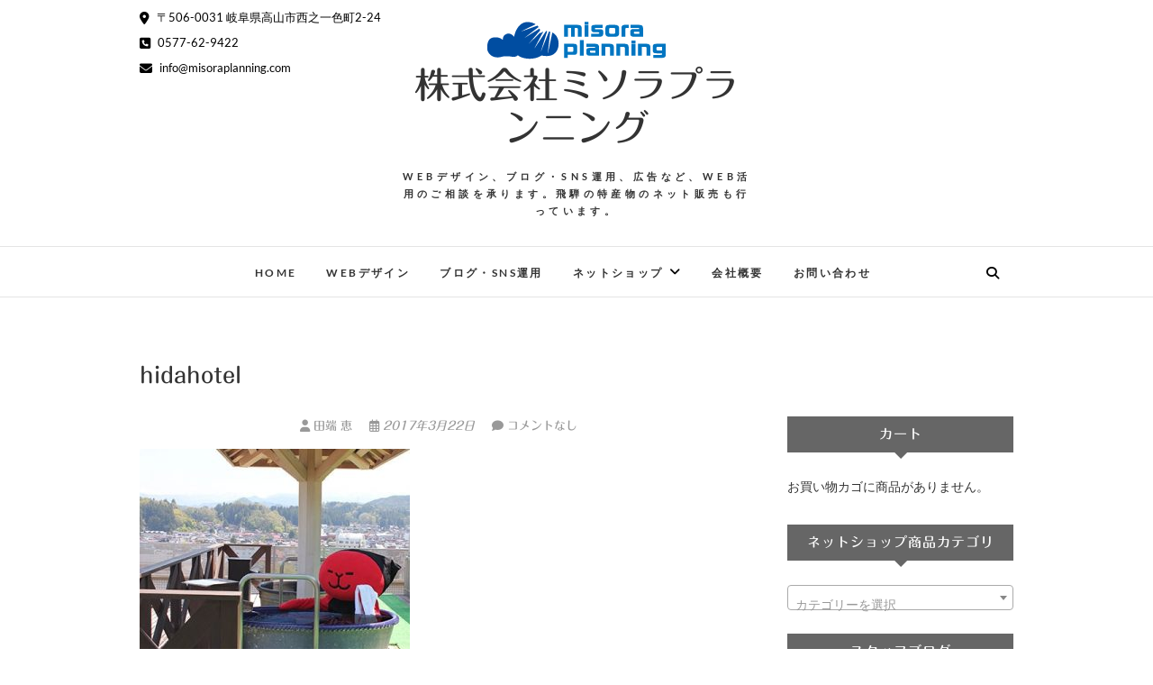

--- FILE ---
content_type: text/html; charset=UTF-8
request_url: https://misoraplanning.com/hidahotel/
body_size: 18058
content:
<!DOCTYPE html>
<html dir="ltr" lang="ja" prefix="og: https://ogp.me/ns#">
<head>
<meta charset="UTF-8" />
<link rel="profile" href="http://gmpg.org/xfn/11" />
<link rel="pingback" href="https://misoraplanning.com/wp/xmlrpc.php" />
<title>hidahotel | 株式会社ミソラプランニング</title>
	<style>img:is([sizes="auto" i], [sizes^="auto," i]) { contain-intrinsic-size: 3000px 1500px }</style>
	
		<!-- All in One SEO 4.9.1.1 - aioseo.com -->
	<meta name="robots" content="max-snippet:-1, max-image-preview:large, max-video-preview:-1" />
	<meta name="author" content="田端 恵"/>
	<link rel="canonical" href="https://misoraplanning.com/hidahotel/" />
	<meta name="generator" content="All in One SEO (AIOSEO) 4.9.1.1" />
		<meta property="og:locale" content="ja_JP" />
		<meta property="og:site_name" content="株式会社ミソラプランニング" />
		<meta property="og:type" content="article" />
		<meta property="og:title" content="hidahotel | 株式会社ミソラプランニング" />
		<meta property="og:url" content="https://misoraplanning.com/hidahotel/" />
		<meta property="og:image" content="https://misoraplanning.com/wp/wp-content/uploads/2018/05/prof_google.jpg" />
		<meta property="og:image:secure_url" content="https://misoraplanning.com/wp/wp-content/uploads/2018/05/prof_google.jpg" />
		<meta property="og:image:width" content="300" />
		<meta property="og:image:height" content="300" />
		<meta property="article:published_time" content="2017-03-22T09:00:27+00:00" />
		<meta property="article:modified_time" content="2017-03-22T09:00:27+00:00" />
		<meta name="twitter:card" content="summary" />
		<meta name="twitter:title" content="hidahotel | 株式会社ミソラプランニング" />
		<meta name="twitter:image" content="https://misoraplanning.com/wp/wp-content/uploads/2018/05/prof_google.jpg" />
		<script type="application/ld+json" class="aioseo-schema">
			{"@context":"https:\/\/schema.org","@graph":[{"@type":"BreadcrumbList","@id":"https:\/\/misoraplanning.com\/hidahotel\/#breadcrumblist","itemListElement":[{"@type":"ListItem","@id":"https:\/\/misoraplanning.com#listItem","position":1,"name":"\u30db\u30fc\u30e0","item":"https:\/\/misoraplanning.com","nextItem":{"@type":"ListItem","@id":"https:\/\/misoraplanning.com\/hidahotel\/#listItem","name":"hidahotel"}},{"@type":"ListItem","@id":"https:\/\/misoraplanning.com\/hidahotel\/#listItem","position":2,"name":"hidahotel","previousItem":{"@type":"ListItem","@id":"https:\/\/misoraplanning.com#listItem","name":"\u30db\u30fc\u30e0"}}]},{"@type":"ItemPage","@id":"https:\/\/misoraplanning.com\/hidahotel\/#itempage","url":"https:\/\/misoraplanning.com\/hidahotel\/","name":"hidahotel | \u682a\u5f0f\u4f1a\u793e\u30df\u30bd\u30e9\u30d7\u30e9\u30f3\u30cb\u30f3\u30b0","inLanguage":"ja","isPartOf":{"@id":"https:\/\/misoraplanning.com\/#website"},"breadcrumb":{"@id":"https:\/\/misoraplanning.com\/hidahotel\/#breadcrumblist"},"author":{"@id":"https:\/\/misoraplanning.com\/author\/misora\/#author"},"creator":{"@id":"https:\/\/misoraplanning.com\/author\/misora\/#author"},"datePublished":"2017-03-22T18:00:27+09:00","dateModified":"2017-03-22T18:00:27+09:00"},{"@type":"Organization","@id":"https:\/\/misoraplanning.com\/#organization","name":"\u682a\u5f0f\u4f1a\u793e\u30df\u30bd\u30e9\u30d7\u30e9\u30f3\u30cb\u30f3\u30b0","description":"WEB\u30c7\u30b6\u30a4\u30f3\u3001\u30d6\u30ed\u30b0\u30fbSNS\u904b\u7528\u3001\u5e83\u544a\u306a\u3069\u3001Web\u6d3b\u7528\u306e\u3054\u76f8\u8ac7\u3092\u627f\u308a\u307e\u3059\u3002\u98db\u9a28\u306e\u7279\u7523\u7269\u306e\u30cd\u30c3\u30c8\u8ca9\u58f2\u3082\u884c\u3063\u3066\u3044\u307e\u3059\u3002","url":"https:\/\/misoraplanning.com\/","telephone":"+81577629422","logo":{"@type":"ImageObject","url":"https:\/\/misoraplanning.com\/wp\/wp-content\/uploads\/2018\/05\/prof_google.jpg","@id":"https:\/\/misoraplanning.com\/hidahotel\/#organizationLogo","width":300,"height":300},"image":{"@id":"https:\/\/misoraplanning.com\/hidahotel\/#organizationLogo"}},{"@type":"Person","@id":"https:\/\/misoraplanning.com\/author\/misora\/#author","url":"https:\/\/misoraplanning.com\/author\/misora\/","name":"\u7530\u7aef \u6075","image":{"@type":"ImageObject","@id":"https:\/\/misoraplanning.com\/hidahotel\/#authorImage","url":"https:\/\/secure.gravatar.com\/avatar\/a6a0c78d689367a819bd8ccadec4097e50707d7317fbe2c986bdf565013f7a89?s=96&d=mm&r=g","width":96,"height":96,"caption":"\u7530\u7aef \u6075"}},{"@type":"WebSite","@id":"https:\/\/misoraplanning.com\/#website","url":"https:\/\/misoraplanning.com\/","name":"\u682a\u5f0f\u4f1a\u793e\u30df\u30bd\u30e9\u30d7\u30e9\u30f3\u30cb\u30f3\u30b0","description":"WEB\u30c7\u30b6\u30a4\u30f3\u3001\u30d6\u30ed\u30b0\u30fbSNS\u904b\u7528\u3001\u5e83\u544a\u306a\u3069\u3001Web\u6d3b\u7528\u306e\u3054\u76f8\u8ac7\u3092\u627f\u308a\u307e\u3059\u3002\u98db\u9a28\u306e\u7279\u7523\u7269\u306e\u30cd\u30c3\u30c8\u8ca9\u58f2\u3082\u884c\u3063\u3066\u3044\u307e\u3059\u3002","inLanguage":"ja","publisher":{"@id":"https:\/\/misoraplanning.com\/#organization"}}]}
		</script>
		<!-- All in One SEO -->

<link rel='dns-prefetch' href='//webfonts.xserver.jp' />
<link rel="alternate" type="application/rss+xml" title="株式会社ミソラプランニング &raquo; フィード" href="https://misoraplanning.com/feed/" />
<link rel="alternate" type="application/rss+xml" title="株式会社ミソラプランニング &raquo; コメントフィード" href="https://misoraplanning.com/comments/feed/" />
<link rel="alternate" type="application/rss+xml" title="株式会社ミソラプランニング &raquo; hidahotel のコメントのフィード" href="https://misoraplanning.com/feed/?attachment_id=640" />
		<!-- This site uses the Google Analytics by ExactMetrics plugin v8.10.2 - Using Analytics tracking - https://www.exactmetrics.com/ -->
							<script src="//www.googletagmanager.com/gtag/js?id=G-0KS3R78Q2F"  data-cfasync="false" data-wpfc-render="false" type="text/javascript" async></script>
			<script data-cfasync="false" data-wpfc-render="false" type="text/javascript">
				var em_version = '8.10.2';
				var em_track_user = true;
				var em_no_track_reason = '';
								var ExactMetricsDefaultLocations = {"page_location":"https:\/\/misoraplanning.com\/hidahotel\/"};
								if ( typeof ExactMetricsPrivacyGuardFilter === 'function' ) {
					var ExactMetricsLocations = (typeof ExactMetricsExcludeQuery === 'object') ? ExactMetricsPrivacyGuardFilter( ExactMetricsExcludeQuery ) : ExactMetricsPrivacyGuardFilter( ExactMetricsDefaultLocations );
				} else {
					var ExactMetricsLocations = (typeof ExactMetricsExcludeQuery === 'object') ? ExactMetricsExcludeQuery : ExactMetricsDefaultLocations;
				}

								var disableStrs = [
										'ga-disable-G-0KS3R78Q2F',
									];

				/* Function to detect opted out users */
				function __gtagTrackerIsOptedOut() {
					for (var index = 0; index < disableStrs.length; index++) {
						if (document.cookie.indexOf(disableStrs[index] + '=true') > -1) {
							return true;
						}
					}

					return false;
				}

				/* Disable tracking if the opt-out cookie exists. */
				if (__gtagTrackerIsOptedOut()) {
					for (var index = 0; index < disableStrs.length; index++) {
						window[disableStrs[index]] = true;
					}
				}

				/* Opt-out function */
				function __gtagTrackerOptout() {
					for (var index = 0; index < disableStrs.length; index++) {
						document.cookie = disableStrs[index] + '=true; expires=Thu, 31 Dec 2099 23:59:59 UTC; path=/';
						window[disableStrs[index]] = true;
					}
				}

				if ('undefined' === typeof gaOptout) {
					function gaOptout() {
						__gtagTrackerOptout();
					}
				}
								window.dataLayer = window.dataLayer || [];

				window.ExactMetricsDualTracker = {
					helpers: {},
					trackers: {},
				};
				if (em_track_user) {
					function __gtagDataLayer() {
						dataLayer.push(arguments);
					}

					function __gtagTracker(type, name, parameters) {
						if (!parameters) {
							parameters = {};
						}

						if (parameters.send_to) {
							__gtagDataLayer.apply(null, arguments);
							return;
						}

						if (type === 'event') {
														parameters.send_to = exactmetrics_frontend.v4_id;
							var hookName = name;
							if (typeof parameters['event_category'] !== 'undefined') {
								hookName = parameters['event_category'] + ':' + name;
							}

							if (typeof ExactMetricsDualTracker.trackers[hookName] !== 'undefined') {
								ExactMetricsDualTracker.trackers[hookName](parameters);
							} else {
								__gtagDataLayer('event', name, parameters);
							}
							
						} else {
							__gtagDataLayer.apply(null, arguments);
						}
					}

					__gtagTracker('js', new Date());
					__gtagTracker('set', {
						'developer_id.dNDMyYj': true,
											});
					if ( ExactMetricsLocations.page_location ) {
						__gtagTracker('set', ExactMetricsLocations);
					}
										__gtagTracker('config', 'G-0KS3R78Q2F', {"forceSSL":"true"} );
										window.gtag = __gtagTracker;										(function () {
						/* https://developers.google.com/analytics/devguides/collection/analyticsjs/ */
						/* ga and __gaTracker compatibility shim. */
						var noopfn = function () {
							return null;
						};
						var newtracker = function () {
							return new Tracker();
						};
						var Tracker = function () {
							return null;
						};
						var p = Tracker.prototype;
						p.get = noopfn;
						p.set = noopfn;
						p.send = function () {
							var args = Array.prototype.slice.call(arguments);
							args.unshift('send');
							__gaTracker.apply(null, args);
						};
						var __gaTracker = function () {
							var len = arguments.length;
							if (len === 0) {
								return;
							}
							var f = arguments[len - 1];
							if (typeof f !== 'object' || f === null || typeof f.hitCallback !== 'function') {
								if ('send' === arguments[0]) {
									var hitConverted, hitObject = false, action;
									if ('event' === arguments[1]) {
										if ('undefined' !== typeof arguments[3]) {
											hitObject = {
												'eventAction': arguments[3],
												'eventCategory': arguments[2],
												'eventLabel': arguments[4],
												'value': arguments[5] ? arguments[5] : 1,
											}
										}
									}
									if ('pageview' === arguments[1]) {
										if ('undefined' !== typeof arguments[2]) {
											hitObject = {
												'eventAction': 'page_view',
												'page_path': arguments[2],
											}
										}
									}
									if (typeof arguments[2] === 'object') {
										hitObject = arguments[2];
									}
									if (typeof arguments[5] === 'object') {
										Object.assign(hitObject, arguments[5]);
									}
									if ('undefined' !== typeof arguments[1].hitType) {
										hitObject = arguments[1];
										if ('pageview' === hitObject.hitType) {
											hitObject.eventAction = 'page_view';
										}
									}
									if (hitObject) {
										action = 'timing' === arguments[1].hitType ? 'timing_complete' : hitObject.eventAction;
										hitConverted = mapArgs(hitObject);
										__gtagTracker('event', action, hitConverted);
									}
								}
								return;
							}

							function mapArgs(args) {
								var arg, hit = {};
								var gaMap = {
									'eventCategory': 'event_category',
									'eventAction': 'event_action',
									'eventLabel': 'event_label',
									'eventValue': 'event_value',
									'nonInteraction': 'non_interaction',
									'timingCategory': 'event_category',
									'timingVar': 'name',
									'timingValue': 'value',
									'timingLabel': 'event_label',
									'page': 'page_path',
									'location': 'page_location',
									'title': 'page_title',
									'referrer' : 'page_referrer',
								};
								for (arg in args) {
																		if (!(!args.hasOwnProperty(arg) || !gaMap.hasOwnProperty(arg))) {
										hit[gaMap[arg]] = args[arg];
									} else {
										hit[arg] = args[arg];
									}
								}
								return hit;
							}

							try {
								f.hitCallback();
							} catch (ex) {
							}
						};
						__gaTracker.create = newtracker;
						__gaTracker.getByName = newtracker;
						__gaTracker.getAll = function () {
							return [];
						};
						__gaTracker.remove = noopfn;
						__gaTracker.loaded = true;
						window['__gaTracker'] = __gaTracker;
					})();
									} else {
										console.log("");
					(function () {
						function __gtagTracker() {
							return null;
						}

						window['__gtagTracker'] = __gtagTracker;
						window['gtag'] = __gtagTracker;
					})();
									}
			</script>
							<!-- / Google Analytics by ExactMetrics -->
		<script type="text/javascript">
/* <![CDATA[ */
window._wpemojiSettings = {"baseUrl":"https:\/\/s.w.org\/images\/core\/emoji\/16.0.1\/72x72\/","ext":".png","svgUrl":"https:\/\/s.w.org\/images\/core\/emoji\/16.0.1\/svg\/","svgExt":".svg","source":{"concatemoji":"https:\/\/misoraplanning.com\/wp\/wp-includes\/js\/wp-emoji-release.min.js?ver=6.8.3"}};
/*! This file is auto-generated */
!function(s,n){var o,i,e;function c(e){try{var t={supportTests:e,timestamp:(new Date).valueOf()};sessionStorage.setItem(o,JSON.stringify(t))}catch(e){}}function p(e,t,n){e.clearRect(0,0,e.canvas.width,e.canvas.height),e.fillText(t,0,0);var t=new Uint32Array(e.getImageData(0,0,e.canvas.width,e.canvas.height).data),a=(e.clearRect(0,0,e.canvas.width,e.canvas.height),e.fillText(n,0,0),new Uint32Array(e.getImageData(0,0,e.canvas.width,e.canvas.height).data));return t.every(function(e,t){return e===a[t]})}function u(e,t){e.clearRect(0,0,e.canvas.width,e.canvas.height),e.fillText(t,0,0);for(var n=e.getImageData(16,16,1,1),a=0;a<n.data.length;a++)if(0!==n.data[a])return!1;return!0}function f(e,t,n,a){switch(t){case"flag":return n(e,"\ud83c\udff3\ufe0f\u200d\u26a7\ufe0f","\ud83c\udff3\ufe0f\u200b\u26a7\ufe0f")?!1:!n(e,"\ud83c\udde8\ud83c\uddf6","\ud83c\udde8\u200b\ud83c\uddf6")&&!n(e,"\ud83c\udff4\udb40\udc67\udb40\udc62\udb40\udc65\udb40\udc6e\udb40\udc67\udb40\udc7f","\ud83c\udff4\u200b\udb40\udc67\u200b\udb40\udc62\u200b\udb40\udc65\u200b\udb40\udc6e\u200b\udb40\udc67\u200b\udb40\udc7f");case"emoji":return!a(e,"\ud83e\udedf")}return!1}function g(e,t,n,a){var r="undefined"!=typeof WorkerGlobalScope&&self instanceof WorkerGlobalScope?new OffscreenCanvas(300,150):s.createElement("canvas"),o=r.getContext("2d",{willReadFrequently:!0}),i=(o.textBaseline="top",o.font="600 32px Arial",{});return e.forEach(function(e){i[e]=t(o,e,n,a)}),i}function t(e){var t=s.createElement("script");t.src=e,t.defer=!0,s.head.appendChild(t)}"undefined"!=typeof Promise&&(o="wpEmojiSettingsSupports",i=["flag","emoji"],n.supports={everything:!0,everythingExceptFlag:!0},e=new Promise(function(e){s.addEventListener("DOMContentLoaded",e,{once:!0})}),new Promise(function(t){var n=function(){try{var e=JSON.parse(sessionStorage.getItem(o));if("object"==typeof e&&"number"==typeof e.timestamp&&(new Date).valueOf()<e.timestamp+604800&&"object"==typeof e.supportTests)return e.supportTests}catch(e){}return null}();if(!n){if("undefined"!=typeof Worker&&"undefined"!=typeof OffscreenCanvas&&"undefined"!=typeof URL&&URL.createObjectURL&&"undefined"!=typeof Blob)try{var e="postMessage("+g.toString()+"("+[JSON.stringify(i),f.toString(),p.toString(),u.toString()].join(",")+"));",a=new Blob([e],{type:"text/javascript"}),r=new Worker(URL.createObjectURL(a),{name:"wpTestEmojiSupports"});return void(r.onmessage=function(e){c(n=e.data),r.terminate(),t(n)})}catch(e){}c(n=g(i,f,p,u))}t(n)}).then(function(e){for(var t in e)n.supports[t]=e[t],n.supports.everything=n.supports.everything&&n.supports[t],"flag"!==t&&(n.supports.everythingExceptFlag=n.supports.everythingExceptFlag&&n.supports[t]);n.supports.everythingExceptFlag=n.supports.everythingExceptFlag&&!n.supports.flag,n.DOMReady=!1,n.readyCallback=function(){n.DOMReady=!0}}).then(function(){return e}).then(function(){var e;n.supports.everything||(n.readyCallback(),(e=n.source||{}).concatemoji?t(e.concatemoji):e.wpemoji&&e.twemoji&&(t(e.twemoji),t(e.wpemoji)))}))}((window,document),window._wpemojiSettings);
/* ]]> */
</script>
<style id='wp-emoji-styles-inline-css' type='text/css'>

	img.wp-smiley, img.emoji {
		display: inline !important;
		border: none !important;
		box-shadow: none !important;
		height: 1em !important;
		width: 1em !important;
		margin: 0 0.07em !important;
		vertical-align: -0.1em !important;
		background: none !important;
		padding: 0 !important;
	}
</style>
<link rel='stylesheet' id='wp-block-library-css' href='https://misoraplanning.com/wp/wp-includes/css/dist/block-library/style.min.css?ver=6.8.3' type='text/css' media='all' />
<style id='classic-theme-styles-inline-css' type='text/css'>
/*! This file is auto-generated */
.wp-block-button__link{color:#fff;background-color:#32373c;border-radius:9999px;box-shadow:none;text-decoration:none;padding:calc(.667em + 2px) calc(1.333em + 2px);font-size:1.125em}.wp-block-file__button{background:#32373c;color:#fff;text-decoration:none}
</style>
<link rel='stylesheet' id='aioseo/css/src/vue/standalone/blocks/table-of-contents/global.scss-css' href='https://misoraplanning.com/wp/wp-content/plugins/all-in-one-seo-pack/dist/Lite/assets/css/table-of-contents/global.e90f6d47.css?ver=4.9.1.1' type='text/css' media='all' />
<style id='global-styles-inline-css' type='text/css'>
:root{--wp--preset--aspect-ratio--square: 1;--wp--preset--aspect-ratio--4-3: 4/3;--wp--preset--aspect-ratio--3-4: 3/4;--wp--preset--aspect-ratio--3-2: 3/2;--wp--preset--aspect-ratio--2-3: 2/3;--wp--preset--aspect-ratio--16-9: 16/9;--wp--preset--aspect-ratio--9-16: 9/16;--wp--preset--color--black: #000000;--wp--preset--color--cyan-bluish-gray: #abb8c3;--wp--preset--color--white: #ffffff;--wp--preset--color--pale-pink: #f78da7;--wp--preset--color--vivid-red: #cf2e2e;--wp--preset--color--luminous-vivid-orange: #ff6900;--wp--preset--color--luminous-vivid-amber: #fcb900;--wp--preset--color--light-green-cyan: #7bdcb5;--wp--preset--color--vivid-green-cyan: #00d084;--wp--preset--color--pale-cyan-blue: #8ed1fc;--wp--preset--color--vivid-cyan-blue: #0693e3;--wp--preset--color--vivid-purple: #9b51e0;--wp--preset--gradient--vivid-cyan-blue-to-vivid-purple: linear-gradient(135deg,rgba(6,147,227,1) 0%,rgb(155,81,224) 100%);--wp--preset--gradient--light-green-cyan-to-vivid-green-cyan: linear-gradient(135deg,rgb(122,220,180) 0%,rgb(0,208,130) 100%);--wp--preset--gradient--luminous-vivid-amber-to-luminous-vivid-orange: linear-gradient(135deg,rgba(252,185,0,1) 0%,rgba(255,105,0,1) 100%);--wp--preset--gradient--luminous-vivid-orange-to-vivid-red: linear-gradient(135deg,rgba(255,105,0,1) 0%,rgb(207,46,46) 100%);--wp--preset--gradient--very-light-gray-to-cyan-bluish-gray: linear-gradient(135deg,rgb(238,238,238) 0%,rgb(169,184,195) 100%);--wp--preset--gradient--cool-to-warm-spectrum: linear-gradient(135deg,rgb(74,234,220) 0%,rgb(151,120,209) 20%,rgb(207,42,186) 40%,rgb(238,44,130) 60%,rgb(251,105,98) 80%,rgb(254,248,76) 100%);--wp--preset--gradient--blush-light-purple: linear-gradient(135deg,rgb(255,206,236) 0%,rgb(152,150,240) 100%);--wp--preset--gradient--blush-bordeaux: linear-gradient(135deg,rgb(254,205,165) 0%,rgb(254,45,45) 50%,rgb(107,0,62) 100%);--wp--preset--gradient--luminous-dusk: linear-gradient(135deg,rgb(255,203,112) 0%,rgb(199,81,192) 50%,rgb(65,88,208) 100%);--wp--preset--gradient--pale-ocean: linear-gradient(135deg,rgb(255,245,203) 0%,rgb(182,227,212) 50%,rgb(51,167,181) 100%);--wp--preset--gradient--electric-grass: linear-gradient(135deg,rgb(202,248,128) 0%,rgb(113,206,126) 100%);--wp--preset--gradient--midnight: linear-gradient(135deg,rgb(2,3,129) 0%,rgb(40,116,252) 100%);--wp--preset--font-size--small: 13px;--wp--preset--font-size--medium: 20px;--wp--preset--font-size--large: 36px;--wp--preset--font-size--x-large: 42px;--wp--preset--spacing--20: 0.44rem;--wp--preset--spacing--30: 0.67rem;--wp--preset--spacing--40: 1rem;--wp--preset--spacing--50: 1.5rem;--wp--preset--spacing--60: 2.25rem;--wp--preset--spacing--70: 3.38rem;--wp--preset--spacing--80: 5.06rem;--wp--preset--shadow--natural: 6px 6px 9px rgba(0, 0, 0, 0.2);--wp--preset--shadow--deep: 12px 12px 50px rgba(0, 0, 0, 0.4);--wp--preset--shadow--sharp: 6px 6px 0px rgba(0, 0, 0, 0.2);--wp--preset--shadow--outlined: 6px 6px 0px -3px rgba(255, 255, 255, 1), 6px 6px rgba(0, 0, 0, 1);--wp--preset--shadow--crisp: 6px 6px 0px rgba(0, 0, 0, 1);}:where(.is-layout-flex){gap: 0.5em;}:where(.is-layout-grid){gap: 0.5em;}body .is-layout-flex{display: flex;}.is-layout-flex{flex-wrap: wrap;align-items: center;}.is-layout-flex > :is(*, div){margin: 0;}body .is-layout-grid{display: grid;}.is-layout-grid > :is(*, div){margin: 0;}:where(.wp-block-columns.is-layout-flex){gap: 2em;}:where(.wp-block-columns.is-layout-grid){gap: 2em;}:where(.wp-block-post-template.is-layout-flex){gap: 1.25em;}:where(.wp-block-post-template.is-layout-grid){gap: 1.25em;}.has-black-color{color: var(--wp--preset--color--black) !important;}.has-cyan-bluish-gray-color{color: var(--wp--preset--color--cyan-bluish-gray) !important;}.has-white-color{color: var(--wp--preset--color--white) !important;}.has-pale-pink-color{color: var(--wp--preset--color--pale-pink) !important;}.has-vivid-red-color{color: var(--wp--preset--color--vivid-red) !important;}.has-luminous-vivid-orange-color{color: var(--wp--preset--color--luminous-vivid-orange) !important;}.has-luminous-vivid-amber-color{color: var(--wp--preset--color--luminous-vivid-amber) !important;}.has-light-green-cyan-color{color: var(--wp--preset--color--light-green-cyan) !important;}.has-vivid-green-cyan-color{color: var(--wp--preset--color--vivid-green-cyan) !important;}.has-pale-cyan-blue-color{color: var(--wp--preset--color--pale-cyan-blue) !important;}.has-vivid-cyan-blue-color{color: var(--wp--preset--color--vivid-cyan-blue) !important;}.has-vivid-purple-color{color: var(--wp--preset--color--vivid-purple) !important;}.has-black-background-color{background-color: var(--wp--preset--color--black) !important;}.has-cyan-bluish-gray-background-color{background-color: var(--wp--preset--color--cyan-bluish-gray) !important;}.has-white-background-color{background-color: var(--wp--preset--color--white) !important;}.has-pale-pink-background-color{background-color: var(--wp--preset--color--pale-pink) !important;}.has-vivid-red-background-color{background-color: var(--wp--preset--color--vivid-red) !important;}.has-luminous-vivid-orange-background-color{background-color: var(--wp--preset--color--luminous-vivid-orange) !important;}.has-luminous-vivid-amber-background-color{background-color: var(--wp--preset--color--luminous-vivid-amber) !important;}.has-light-green-cyan-background-color{background-color: var(--wp--preset--color--light-green-cyan) !important;}.has-vivid-green-cyan-background-color{background-color: var(--wp--preset--color--vivid-green-cyan) !important;}.has-pale-cyan-blue-background-color{background-color: var(--wp--preset--color--pale-cyan-blue) !important;}.has-vivid-cyan-blue-background-color{background-color: var(--wp--preset--color--vivid-cyan-blue) !important;}.has-vivid-purple-background-color{background-color: var(--wp--preset--color--vivid-purple) !important;}.has-black-border-color{border-color: var(--wp--preset--color--black) !important;}.has-cyan-bluish-gray-border-color{border-color: var(--wp--preset--color--cyan-bluish-gray) !important;}.has-white-border-color{border-color: var(--wp--preset--color--white) !important;}.has-pale-pink-border-color{border-color: var(--wp--preset--color--pale-pink) !important;}.has-vivid-red-border-color{border-color: var(--wp--preset--color--vivid-red) !important;}.has-luminous-vivid-orange-border-color{border-color: var(--wp--preset--color--luminous-vivid-orange) !important;}.has-luminous-vivid-amber-border-color{border-color: var(--wp--preset--color--luminous-vivid-amber) !important;}.has-light-green-cyan-border-color{border-color: var(--wp--preset--color--light-green-cyan) !important;}.has-vivid-green-cyan-border-color{border-color: var(--wp--preset--color--vivid-green-cyan) !important;}.has-pale-cyan-blue-border-color{border-color: var(--wp--preset--color--pale-cyan-blue) !important;}.has-vivid-cyan-blue-border-color{border-color: var(--wp--preset--color--vivid-cyan-blue) !important;}.has-vivid-purple-border-color{border-color: var(--wp--preset--color--vivid-purple) !important;}.has-vivid-cyan-blue-to-vivid-purple-gradient-background{background: var(--wp--preset--gradient--vivid-cyan-blue-to-vivid-purple) !important;}.has-light-green-cyan-to-vivid-green-cyan-gradient-background{background: var(--wp--preset--gradient--light-green-cyan-to-vivid-green-cyan) !important;}.has-luminous-vivid-amber-to-luminous-vivid-orange-gradient-background{background: var(--wp--preset--gradient--luminous-vivid-amber-to-luminous-vivid-orange) !important;}.has-luminous-vivid-orange-to-vivid-red-gradient-background{background: var(--wp--preset--gradient--luminous-vivid-orange-to-vivid-red) !important;}.has-very-light-gray-to-cyan-bluish-gray-gradient-background{background: var(--wp--preset--gradient--very-light-gray-to-cyan-bluish-gray) !important;}.has-cool-to-warm-spectrum-gradient-background{background: var(--wp--preset--gradient--cool-to-warm-spectrum) !important;}.has-blush-light-purple-gradient-background{background: var(--wp--preset--gradient--blush-light-purple) !important;}.has-blush-bordeaux-gradient-background{background: var(--wp--preset--gradient--blush-bordeaux) !important;}.has-luminous-dusk-gradient-background{background: var(--wp--preset--gradient--luminous-dusk) !important;}.has-pale-ocean-gradient-background{background: var(--wp--preset--gradient--pale-ocean) !important;}.has-electric-grass-gradient-background{background: var(--wp--preset--gradient--electric-grass) !important;}.has-midnight-gradient-background{background: var(--wp--preset--gradient--midnight) !important;}.has-small-font-size{font-size: var(--wp--preset--font-size--small) !important;}.has-medium-font-size{font-size: var(--wp--preset--font-size--medium) !important;}.has-large-font-size{font-size: var(--wp--preset--font-size--large) !important;}.has-x-large-font-size{font-size: var(--wp--preset--font-size--x-large) !important;}
:where(.wp-block-post-template.is-layout-flex){gap: 1.25em;}:where(.wp-block-post-template.is-layout-grid){gap: 1.25em;}
:where(.wp-block-columns.is-layout-flex){gap: 2em;}:where(.wp-block-columns.is-layout-grid){gap: 2em;}
:root :where(.wp-block-pullquote){font-size: 1.5em;line-height: 1.6;}
</style>
<link rel='stylesheet' id='woocommerce-layout-css' href='https://misoraplanning.com/wp/wp-content/plugins/woocommerce/assets/css/woocommerce-layout.css?ver=10.3.6' type='text/css' media='all' />
<link rel='stylesheet' id='woocommerce-smallscreen-css' href='https://misoraplanning.com/wp/wp-content/plugins/woocommerce/assets/css/woocommerce-smallscreen.css?ver=10.3.6' type='text/css' media='only screen and (max-width: 768px)' />
<link rel='stylesheet' id='woocommerce-general-css' href='https://misoraplanning.com/wp/wp-content/plugins/woocommerce/assets/css/woocommerce.css?ver=10.3.6' type='text/css' media='all' />
<style id='woocommerce-inline-inline-css' type='text/css'>
.woocommerce form .form-row .required { visibility: visible; }
</style>
<link rel='stylesheet' id='brands-styles-css' href='https://misoraplanning.com/wp/wp-content/plugins/woocommerce/assets/css/brands.css?ver=10.3.6' type='text/css' media='all' />
<link rel='stylesheet' id='edge-style-css' href='https://misoraplanning.com/wp/wp-content/themes/edge/style.css?ver=6.8.3' type='text/css' media='all' />
<style id='edge-style-inline-css' type='text/css'>
	/****************************************************************/
						/*.... Color Style ....*/
	/****************************************************************/
	/* Nav and links hover */
	a,
	ul li a:hover,
	ol li a:hover,
	.top-header .widget_contact ul li a:hover, /* Top Header Widget Contact */
	.main-navigation a:hover, /* Navigation */
	.main-navigation a:focus,
	.main-navigation ul li.current-menu-item a,
	.main-navigation ul li.current_page_ancestor a,
	.main-navigation ul li.current-menu-ancestor a,
	.main-navigation ul li.current_page_item a,
	.main-navigation ul li:hover > a,
	.main-navigation li.current-menu-ancestor.menu-item-has-children > a:after,
	.main-navigation li.current-menu-item.menu-item-has-children > a:after,
	.main-navigation ul li:hover > a:after,
	.main-navigation li.menu-item-has-children > a:hover:after,
	.main-navigation li.page_item_has_children > a:hover:after,
	.main-navigation ul li ul li a:hover,
	.main-navigation ul li ul li a:focus,
	.main-navigation ul li ul li:hover > a,
	.main-navigation ul li.current-menu-item ul li a:hover,
	.header-search:hover, .header-search-x:hover, /* Header Search Form */
	.entry-title a:hover, /* Post */
	.entry-title a:focus,
	.entry-title a:active,
	.entry-meta span:hover,
	.entry-meta a:hover,
	.cat-links,
	.cat-links a,
	.tag-links,
	.tag-links a,
	.entry-meta .entry-format a,
	.entry-format:before,
	.entry-meta .entry-format:before,
	.entry-header .entry-meta .entry-format:before,
	.widget ul li a:hover,/* Widgets */
	.widget ul li a:focus,
	.widget-title a:hover,
	.widget_contact ul li a:hover,
	.site-info .copyright a:hover, /* Footer */
	.site-info .copyright a:focus,
	#colophon .widget ul li a:hover,
	#colophon .widget ul li a:focus,
	#footer-navigation a:hover,
	#footer-navigation a:focus {
		color: #009eed;
	}

	.cat-links,
	.tag-links {
		border-bottom-color: #009eed;
	}

	/* Webkit */
	::selection {
		background: #009eed;
		color: #fff;
	}
	/* Gecko/Mozilla */
	::-moz-selection {
		background: #009eed;
		color: #fff;
	}


	/* Accessibility
	================================================== */
	.screen-reader-text:hover,
	.screen-reader-text:active,
	.screen-reader-text:focus {
		background-color: #f1f1f1;
		color: #009eed;
	}

	/* Buttons reset, button, submit */

	input[type="reset"],/* Forms  */
	input[type="button"],
	input[type="submit"],
	.go-to-top a:hover,
	.go-to-top a:focus {
		background-color:#009eed;
	}

	/* Default Buttons */
	.btn-default:hover,
	.btn-default:focus,
	.vivid,
	.search-submit {
		background-color: #009eed;
		border: 1px solid #009eed;
	}
	.go-to-top a {
		border: 2px solid #009eed;
		color: #009eed;
	}

	#colophon .widget-title:after {
		background-color: #009eed;
	}

	/* -_-_-_ Not for change _-_-_- */
	.light-color:hover,
	.vivid:hover {
		background-color: #fff;
		border: 1px solid #fff;
	}

	ul.default-wp-page li a {
		color: #009eed;
	}

	#bbpress-forums .bbp-topics a:hover {
	color: #009eed;
	}
	.bbp-submit-wrapper button.submit {
		background-color: #009eed;
		border: 1px solid #009eed;
	}

	/* Woocommerce
	================================================== */
	.woocommerce #respond input#submit, 
	.woocommerce a.button, 
	.woocommerce button.button, 
	.woocommerce input.button,
	.woocommerce #respond input#submit.alt, 
	.woocommerce a.button.alt, 
	.woocommerce button.button.alt, 
	.woocommerce input.button.alt,
	.woocommerce-demo-store p.demo_store {
		background-color: #009eed;
	}
	.woocommerce .woocommerce-message:before {
		color: #009eed;
	}

</style>
<link rel='stylesheet' id='child-style-css' href='https://misoraplanning.com/wp/wp-content/themes/edge-child/style.css?ver=1500618695' type='text/css' media='all' />
<link rel='stylesheet' id='font-awesome-css' href='https://misoraplanning.com/wp/wp-content/themes/edge/assets/font-awesome/css/all.min.css?ver=6.8.3' type='text/css' media='all' />
<link rel='stylesheet' id='edge-responsive-css' href='https://misoraplanning.com/wp/wp-content/themes/edge/css/responsive.css?ver=6.8.3' type='text/css' media='all' />
<link rel='stylesheet' id='edge_google_fonts-css' href='https://misoraplanning.com/wp/wp-content/fonts/bf6c4426936259011cef096d5c2645c6.css?ver=6.8.3' type='text/css' media='all' />
<script type="text/javascript" src="https://misoraplanning.com/wp/wp-includes/js/jquery/jquery.min.js?ver=3.7.1" id="jquery-core-js"></script>
<script type="text/javascript" src="https://misoraplanning.com/wp/wp-includes/js/jquery/jquery-migrate.min.js?ver=3.4.1" id="jquery-migrate-js"></script>
<script type="text/javascript" src="//webfonts.xserver.jp/js/xserverv3.js?fadein=0&amp;ver=2.0.9" id="typesquare_std-js"></script>
<script type="text/javascript" src="https://misoraplanning.com/wp/wp-content/plugins/google-analytics-dashboard-for-wp/assets/js/frontend-gtag.min.js?ver=8.10.2" id="exactmetrics-frontend-script-js" async="async" data-wp-strategy="async"></script>
<script data-cfasync="false" data-wpfc-render="false" type="text/javascript" id='exactmetrics-frontend-script-js-extra'>/* <![CDATA[ */
var exactmetrics_frontend = {"js_events_tracking":"true","download_extensions":"zip,mp3,mpeg,pdf,docx,pptx,xlsx,rar","inbound_paths":"[{\"path\":\"\\\/go\\\/\",\"label\":\"affiliate\"},{\"path\":\"\\\/recommend\\\/\",\"label\":\"affiliate\"}]","home_url":"https:\/\/misoraplanning.com","hash_tracking":"false","v4_id":"G-0KS3R78Q2F"};/* ]]> */
</script>
<script type="text/javascript" src="https://misoraplanning.com/wp/wp-content/plugins/woocommerce/assets/js/jquery-blockui/jquery.blockUI.min.js?ver=2.7.0-wc.10.3.6" id="wc-jquery-blockui-js" defer="defer" data-wp-strategy="defer"></script>
<script type="text/javascript" id="wc-add-to-cart-js-extra">
/* <![CDATA[ */
var wc_add_to_cart_params = {"ajax_url":"\/wp\/wp-admin\/admin-ajax.php","wc_ajax_url":"\/?wc-ajax=%%endpoint%%","i18n_view_cart":"\u304a\u8cb7\u3044\u7269\u30ab\u30b4\u3092\u8868\u793a","cart_url":"https:\/\/misoraplanning.com\/cart\/","is_cart":"","cart_redirect_after_add":"no"};
/* ]]> */
</script>
<script type="text/javascript" src="https://misoraplanning.com/wp/wp-content/plugins/woocommerce/assets/js/frontend/add-to-cart.min.js?ver=10.3.6" id="wc-add-to-cart-js" defer="defer" data-wp-strategy="defer"></script>
<script type="text/javascript" src="https://misoraplanning.com/wp/wp-content/plugins/woocommerce/assets/js/js-cookie/js.cookie.min.js?ver=2.1.4-wc.10.3.6" id="wc-js-cookie-js" defer="defer" data-wp-strategy="defer"></script>
<script type="text/javascript" id="woocommerce-js-extra">
/* <![CDATA[ */
var woocommerce_params = {"ajax_url":"\/wp\/wp-admin\/admin-ajax.php","wc_ajax_url":"\/?wc-ajax=%%endpoint%%","i18n_password_show":"\u30d1\u30b9\u30ef\u30fc\u30c9\u3092\u8868\u793a","i18n_password_hide":"\u30d1\u30b9\u30ef\u30fc\u30c9\u3092\u96a0\u3059"};
/* ]]> */
</script>
<script type="text/javascript" src="https://misoraplanning.com/wp/wp-content/plugins/woocommerce/assets/js/frontend/woocommerce.min.js?ver=10.3.6" id="woocommerce-js" defer="defer" data-wp-strategy="defer"></script>
<script type="text/javascript" src="https://misoraplanning.com/wp/wp-content/themes/edge/js/edge-main.js?ver=6.8.3" id="edge-main-js"></script>
<!--[if lt IE 9]>
<script type="text/javascript" src="https://misoraplanning.com/wp/wp-content/themes/edge/js/html5.js?ver=3.7.3" id="html5-js"></script>
<![endif]-->
<link rel="https://api.w.org/" href="https://misoraplanning.com/wp-json/" /><link rel="alternate" title="JSON" type="application/json" href="https://misoraplanning.com/wp-json/wp/v2/media/640" /><link rel="EditURI" type="application/rsd+xml" title="RSD" href="https://misoraplanning.com/wp/xmlrpc.php?rsd" />
<meta name="generator" content="WordPress 6.8.3" />
<meta name="generator" content="WooCommerce 10.3.6" />
<link rel='shortlink' href='https://misoraplanning.com/?p=640' />
<link rel="alternate" title="oEmbed (JSON)" type="application/json+oembed" href="https://misoraplanning.com/wp-json/oembed/1.0/embed?url=https%3A%2F%2Fmisoraplanning.com%2Fhidahotel%2F" />
<link rel="alternate" title="oEmbed (XML)" type="text/xml+oembed" href="https://misoraplanning.com/wp-json/oembed/1.0/embed?url=https%3A%2F%2Fmisoraplanning.com%2Fhidahotel%2F&#038;format=xml" />
<style type='text/css'>
h1,h2,h3,h1:lang(ja),h2:lang(ja),h3:lang(ja),.entry-title:lang(ja){ font-family: "丸フォーク M";}h4,h5,h6,h4:lang(ja),h5:lang(ja),h6:lang(ja),div.entry-meta span:lang(ja),footer.entry-footer span:lang(ja){ font-family: "丸フォーク M";}.hentry,.entry-content p,.post-inner.entry-content p,#comments div:lang(ja){ font-family: "新ゴ R";}strong,b,#comments .comment-author .fn:lang(ja){ font-family: "新ゴ B";}</style>
<!-- Google site verification - Google for WooCommerce -->
<meta name="google-site-verification" content="N_lAyWwU5WSKhTpJHGSWtCan7gJF6QQoOhWlmncq1aw" />
	<meta name="viewport" content="width=device-width" />
	<!-- Custom CSS -->
<style type="text/css" media="screen">
/*Slider Content With background color*/
									.slider-content {
										background: rgba(255, 255, 255, 0.5);
										border: 10px double rgba(255, 255, 255, 0.5);
										padding: 20px 30px 30px;
									}
/*Disabled First Big Letter */
									.post:first-child .entry-content p:first-child:first-letter {
									 border-right: none;
									 display: inherit;
									 float: inherit;
									 font-family: inherit;
									 font-size: inherit;
									 line-height: inherit;
									 margin-bottom: inherit;
									 margin-right: inherit;
									 margin-top: inherit;
									 padding: inherit;
									 text-align: inherit;
									}
</style>
	<noscript><style>.woocommerce-product-gallery{ opacity: 1 !important; }</style></noscript>
	<link rel="icon" href="https://misoraplanning.com/wp/wp-content/uploads/2017/03/cropped-icon_m-1-32x32.png" sizes="32x32" />
<link rel="icon" href="https://misoraplanning.com/wp/wp-content/uploads/2017/03/cropped-icon_m-1-192x192.png" sizes="192x192" />
<link rel="apple-touch-icon" href="https://misoraplanning.com/wp/wp-content/uploads/2017/03/cropped-icon_m-1-180x180.png" />
<meta name="msapplication-TileImage" content="https://misoraplanning.com/wp/wp-content/uploads/2017/03/cropped-icon_m-1-270x270.png" />
		<style type="text/css" id="wp-custom-css">
			/*
ここに独自の CSS を追加することができます。

詳しくは上のヘルプアイコンをクリックしてください。
*/

/* ボックスの装飾 */
.box01{
    padding: 0.5em 1em;
    margin: 2em 0;
    color: #474747;
    background: #f7ffff;
    border-left: double 7px #009eed;
    border-right: double 7px #009eed;
}
.box01 p {
    margin: 0; 
    padding: 0;
}

.box02 {
    position: relative;
    margin: 2em 0;
    padding: 0.5em 1em;
    border: solid 3px #95ccff;
    border-radius: 8px;
}
.box02 .box-title {
    position: absolute;
    display: inline-block;
    top: -13px;
    left: 10px;
    padding: 0 9px;
    line-height: 1;
    font-size: 19px;
    background: #FFF;
    color: #009eed;
    font-weight: bold;
}
.box02 p {
    margin: 0; 
    padding: 0;
}

/* ボタンの装飾 */
.square_btn {
    display: inline-block;
    padding: 0.3em 1em;
    text-decoration: none;
    color: #009eed;
    border: solid 2px #009eed;
    border-radius: 3px;
    transition: .4s;
	   margin-bottom: 10px;
}
.square_btn:hover {
    background: #009eed;
    color: white;
}

/* 配送料の表示をPCとモバイルで切り分け */
table#shipping_cost_pc {
	display: block;
}
table#shipping_cost_sp {
	display: none;
}
@media only screen and (max-width: 480px) {
table#shipping_cost_pc {
	display: none;
}
table#shipping_cost_sp {
	display: block;
}
}

/* tableタグの装飾 */
table.type01 {
	border-collapse: separate;
	border-spacing: 1px;
	text-align: left;
	line-height: 1.5;
	border-top: 1px solid #ccc;
}
table.type01 th {
	width: 150px;
	padding: 10px;
	font-weight: bold;
	vertical-align: top;
	border-bottom: 1px solid #ccc;
	background: #f7ffff;
}
table.type01 td {
	width: 350px;
	padding: 10px;
	vertical-align: top;
	border-bottom: 1px solid #ccc;
}

table.type02 {
	border-collapse: separate;
	border-spacing: 1px;
	text-align: center;
	line-height: 1.5;
	border-top: 1px solid #ccc;
}
table.type02 th {
	font-weight: bold;
	vertical-align: middle;
	border-bottom: 1px solid #ccc;
	background: #f7ffff;
}
table.type02 td {
	vertical-align: middle;
	border-bottom: 1px solid #ccc;
}

/* h2見出しの装飾 */
#main .entry-content h2 {
    border-left: 5px solid #009eed;
    padding-left: 10px;
    padding-bottom: 0;
	  margin-top: 40px;
    margin-bottom: 15px;
}

/* ガイドメニューリンク */
#guide_menu {
    overflow: hidden;
    margin: 0 0 20px 0;
    padding: 15px 15px 0;
    background-color: #f7ffff;
}
#guide_menu li {
    display: inline-block;
    white-space: nowrap;
    margin: 0 15px 15px 0;
}
#guide_menu li a {
    padding-left:12px;
}
#guide_menu li:before {
	background-color: #009eed;
	content: "";
	height: 7px;
	margin-top: 8px;
	position: absolute;
	-webkit-transform: rotate(45deg);
	-moz-transform: rotate(45deg);
	-o-transform: rotate(45deg);
	-ms-transform: rotate(45deg);
	transform: rotate(45deg);
	width: 7px;
}

/* #付きリンクのリンク先調整 */
.hash_link {
    margin-top: -100px;
    padding-top: 100px;
}

/* 商品ページのタイトル */
h1.product_title {
	display:none;
}

/* サイドバーの見出し背景 */
#secondary .widget-title {
  background-color: #666666;
}
#secondary .widget-title:after {
	border-color: #666666 transparent transparent;
}

/* サイドバーの検索ボタン */
#secondary form button {
    -webkit-appearance: none;
    -webkit-border-radius: 0;
    -moz-border-radius: 0;
    border-radius: 0;
    border: 1px solid rgba(0, 0, 0, 0.1);
    color: #ffffff;
    background-color: #009eed;
    font-size: 14px;
    height: 46px;
    line-height: 22px;
    margin: 0 0 0 10px;
    outline: medium none;
    padding: 6px 8px;
}

/* WooCommerce店頭払い(atstore)に画像追加 */
div#payment ul li.wc_payment_method.payment_method_atstore label::after {
  content: "";
  display: inline-block;
  vertical-align: bottom;
  width: 30px;
  height: 30px;
  background: url(https://misoraplanning.com/wp/wp-content/uploads/2022/01/sarubobo_coin_newicon.png) no-repeat;
  background-size: contain;
  margin-left: 2px;
}		</style>
		</head>
<body class="attachment wp-singular attachment-template-default single single-attachment postid-640 attachmentid-640 attachment-jpeg wp-custom-logo wp-embed-responsive wp-theme-edge wp-child-theme-edge-child theme-edge woocommerce-no-js">
	<div id="page" class="hfeed site">
	<a class="skip-link screen-reader-text" href="#content">Skip to content</a>
<!-- Masthead ============================================= -->
<header id="masthead" class="site-header" role="banner">
				<div class="top-header">
			<div class="container clearfix">
				<!-- Contact Us ============================================= --><aside id="edge_contact_widgets-1" class="widget widget_contact">		<ul>
						<li><a href="https://www.google.com/maps/place/%EF%BC%88%E6%A0%AA%EF%BC%89%E3%83%9F%E3%82%BD%E3%83%A9%E3%83%97%E3%83%A9%E3%83%B3%E3%83%8B%E3%83%B3%E3%82%B0/@36.137974,137.251179,18z/data=!4m5!3m4!1s0x0:0x5fd0938a85076960!8m2!3d36.137974!4d137.251179?hl=ja" title="〒506-0031 岐阜県高山市西之一色町2-24" target="_blank"><i class="fa fa-map-marker"> </i> 〒506-0031 岐阜県高山市西之一色町2-24</a></li>
						<li><a href="tel:0577629422" title="0577-62-9422"><i class="fa fa-phone-square"></i> 0577-62-9422</a></li>
						<li><a href="mailto:info@misoraplanning.com" title="info@misoraplanning.com"><i class="fa fa-envelope-o"> </i> info@misoraplanning.com</a></li>
					</ul>
	</aside><!-- end .widget_contact --><div id="site-branding"><a href="https://misoraplanning.com/" class="custom-logo-link" rel="home"><img width="200" height="50" src="https://misoraplanning.com/wp/wp-content/uploads/2017/03/logo.png" class="custom-logo" alt="株式会社ミソラプランニング" decoding="async" /></a> <h2 id="site-title"> 			<a href="https://misoraplanning.com/" title="株式会社ミソラプランニング" rel="home"> 株式会社ミソラプランニング </a>
			 </h2> <!-- end .site-title --> 				<div id="site-description"> WEBデザイン、ブログ・SNS運用、広告など、Web活用のご相談を承ります。飛騨の特産物のネット販売も行っています。 </div> <!-- end #site-description -->
			</div>			</div> <!-- end .container -->
		</div> <!-- end .top-header -->
		<!-- Main Header============================================= -->
				<div id="sticky_header">
					<div class="container clearfix">
					  	<h3 class="nav-site-title">
							<a href="https://misoraplanning.com/" title="株式会社ミソラプランニング">株式会社ミソラプランニング</a>
						</h3>
					<!-- end .nav-site-title -->
						<!-- Main Nav ============================================= -->
																		<nav id="site-navigation" class="main-navigation clearfix" role="navigation" aria-label="メインメニュー">
							<button class="menu-toggle" aria-controls="primary-menu" aria-expanded="false" type="button">
								<span class="line-one"></span>
					  			<span class="line-two"></span>
					  			<span class="line-three"></span>
						  	</button>
					  		<!-- end .menu-toggle -->
							<ul id="primary-menu" class="menu nav-menu"><li id="menu-item-582" class="menu-item menu-item-type-post_type menu-item-object-page menu-item-home menu-item-582"><a href="https://misoraplanning.com/">HOME</a></li>
<li id="menu-item-608" class="menu-item menu-item-type-post_type menu-item-object-page menu-item-608"><a href="https://misoraplanning.com/service/">Webデザイン</a></li>
<li id="menu-item-2268" class="menu-item menu-item-type-post_type menu-item-object-page menu-item-2268"><a href="https://misoraplanning.com/blog_service/">ブログ・SNS運用</a></li>
<li id="menu-item-690" class="menu-item menu-item-type-post_type menu-item-object-page menu-item-has-children menu-item-690"><a href="https://misoraplanning.com/online_shop/">ネットショップ</a>
<ul class="sub-menu">
	<li id="menu-item-784" class="menu-item menu-item-type-post_type menu-item-object-page menu-item-784"><a href="https://misoraplanning.com/guide/">ご利用ガイド</a></li>
	<li id="menu-item-847" class="menu-item menu-item-type-post_type menu-item-object-page menu-item-847"><a href="https://misoraplanning.com/cart/">カート</a></li>
	<li id="menu-item-848" class="menu-item menu-item-type-post_type menu-item-object-page menu-item-848"><a href="https://misoraplanning.com/my-account/">ログイン</a></li>
</ul>
</li>
<li id="menu-item-592" class="menu-item menu-item-type-post_type menu-item-object-page menu-item-592"><a href="https://misoraplanning.com/prof/">会社概要</a></li>
<li id="menu-item-454" class="menu-item menu-item-type-post_type menu-item-object-page menu-item-454"><a href="https://misoraplanning.com/mail/">お問い合わせ</a></li>
</ul>						</nav> <!-- end #site-navigation -->
													<button id="search-toggle" class="header-search" type="button"></button>
							<div id="search-box" class="clearfix">
								<form class="search-form" action="https://misoraplanning.com/" method="get">
		<label class="screen-reader-text">検索&hellip;</label>
	<input type="search" name="s" class="search-field" placeholder="検索&hellip;" autocomplete="off">
	<button type="submit" class="search-submit"><i class="fa-solid fa-magnifying-glass"></i></button>
	</form> <!-- end .search-form -->							</div>  <!-- end #search-box -->
						</div> <!-- end .container -->
			</div> <!-- end #sticky_header --></header> <!-- end #masthead -->
<!-- Main Page Start ============================================= -->
<div id="content">
<div class="container clearfix">
	<div class="page-header">
					<h1 class="page-title">hidahotel</h1>
			<!-- .page-title -->
						<!-- .breadcrumb -->
	</div>
	<!-- .page-header -->

<div id="primary">
	<main id="main" class="site-main clearfix" role="main">
				<article id="post-640" class="post-640 attachment type-attachment status-inherit hentry">
				<header class="entry-header">
										<div class="entry-meta">
												<span class="author vcard"><a href="https://misoraplanning.com/author/misora/" title="hidahotel"><i class="fa-solid fa-user"></i>
						田端 恵 </a></span> <span class="posted-on"><a title="6:00 PM" href="https://misoraplanning.com/hidahotel/"><i class="fa-regular fa-calendar-days"></i>
						2017年3月22日 </a></span>
												<span class="comments"><i class="fa-solid fa-comment"></i>
						<a href="https://misoraplanning.com/hidahotel/#respond">コメントなし</a> </span>
											</div> <!-- end .entry-meta -->
									</header> <!-- end .entry-header -->
						<div class="entry-content clearfix">
			<p class="attachment"><a href='https://misoraplanning.com/wp/wp-content/uploads/2017/03/hidahotel.jpg'><img fetchpriority="high" decoding="async" width="300" height="225" src="https://misoraplanning.com/wp/wp-content/uploads/2017/03/hidahotel-300x225.jpg" class="attachment-medium size-medium" alt="" srcset="https://misoraplanning.com/wp/wp-content/uploads/2017/03/hidahotel-300x225.jpg 300w, https://misoraplanning.com/wp/wp-content/uploads/2017/03/hidahotel.jpg 400w" sizes="(max-width: 300px) 100vw, 300px" /></a></p>
		</div> <!-- .entry-content -->
						<footer class="entry-footer">
										<span class="cat-links">
					カテゴリー: 					</span> <!-- end .cat-links -->
									</footer> <!-- .entry-meta -->
							<ul class="default-wp-page clearfix">
					<li class="previous"> <a href='https://misoraplanning.com/34/'>&larr; 前へ</a> </li>
					<li class="next">  <a href='https://misoraplanning.com/hiranoya/'>次へ &rarr;</a> </li>
				</ul>
				
<div id="comments" class="comments-area">
				<div id="respond" class="comment-respond">
		<h3 id="reply-title" class="comment-reply-title">コメントを残す <small><a rel="nofollow" id="cancel-comment-reply-link" href="/hidahotel/#respond" style="display:none;">コメントをキャンセル</a></small></h3><p class="must-log-in">コメントを投稿するには<a href="https://misoraplanning.com/wp/misora_login?redirect_to=https%3A%2F%2Fmisoraplanning.com%2Fhidahotel%2F">ログイン</a>してください。</p>	</div><!-- #respond -->
	</div> <!-- .comments-area -->			</article>
		</section> <!-- .post -->
		</main> <!-- #main -->
	</div> <!-- #primary -->

<aside id="secondary" role="complementary">
    <aside id="woocommerce_widget_cart-2" class="widget woocommerce widget_shopping_cart"><h2 class="widget-title">カート</h2><div class="widget_shopping_cart_content"></div></aside><aside id="woocommerce_product_categories-2" class="widget woocommerce widget_product_categories"><h2 class="widget-title">ネットショップ商品カテゴリ</h2><select  name='product_cat' id='product_cat' class='dropdown_product_cat'>
	<option value='' selected='selected'>カテゴリーを選択</option>
	<option class="level-0" value="derea">デレアコスメ&nbsp;&nbsp;(1)</option>
	<option class="level-0" value="gift">贈り物に！ギフト包装&nbsp;&nbsp;(4)</option>
	<option class="level-0" value="gourmet">飛騨のうまいもんグルメ&nbsp;&nbsp;(11)</option>
	<option class="level-1" value="dumpling">&nbsp;&nbsp;&nbsp;みたらし団子&nbsp;&nbsp;(2)</option>
	<option class="level-1" value="milk">&nbsp;&nbsp;&nbsp;チーズ・乳製品&nbsp;&nbsp;(4)</option>
	<option class="level-1" value="dressing">&nbsp;&nbsp;&nbsp;ドレッシング&nbsp;&nbsp;(4)</option>
	<option class="level-1" value="pudding">&nbsp;&nbsp;&nbsp;プリン&nbsp;&nbsp;(1)</option>
	<option class="level-0" value="goods">飛騨のお土産・雑貨&nbsp;&nbsp;(81)</option>
	<option class="level-1" value="osomatsusan">&nbsp;&nbsp;&nbsp;おそ松さん&nbsp;&nbsp;(3)</option>
	<option class="level-1" value="sumikko">&nbsp;&nbsp;&nbsp;すみっコぐらし&nbsp;&nbsp;(6)</option>
	<option class="level-1" value="craft">&nbsp;&nbsp;&nbsp;その他民芸品&nbsp;&nbsp;(1)</option>
	<option class="level-1" value="chiikawa">&nbsp;&nbsp;&nbsp;ちいかわ&nbsp;&nbsp;(9)</option>
	<option class="level-1" value="hida_ch">&nbsp;&nbsp;&nbsp;ひだっち&nbsp;&nbsp;(5)</option>
	<option class="level-2" value="other">&nbsp;&nbsp;&nbsp;&nbsp;&nbsp;&nbsp;その他&nbsp;&nbsp;(2)</option>
	<option class="level-2" value="mascot">&nbsp;&nbsp;&nbsp;&nbsp;&nbsp;&nbsp;マスコット&nbsp;&nbsp;(3)</option>
	<option class="level-1" value="bonobono">&nbsp;&nbsp;&nbsp;ぼのぼの&nbsp;&nbsp;(3)</option>
	<option class="level-1" value="cheburashka">&nbsp;&nbsp;&nbsp;チェブラーシカ&nbsp;&nbsp;(2)</option>
	<option class="level-1" value="minion">&nbsp;&nbsp;&nbsp;ミニオン&nbsp;&nbsp;(5)</option>
	<option class="level-1" value="mokeke">&nbsp;&nbsp;&nbsp;モケケ&nbsp;&nbsp;(11)</option>
	<option class="level-1" value="rilakkuma">&nbsp;&nbsp;&nbsp;リラックマ&nbsp;&nbsp;(2)</option>
	<option class="level-1" value="conan">&nbsp;&nbsp;&nbsp;名探偵コナン&nbsp;&nbsp;(3)</option>
	<option class="level-1" value="yokai_watch">&nbsp;&nbsp;&nbsp;妖怪ウォッチ&nbsp;&nbsp;(3)</option>
	<option class="level-1" value="tokyo-revengers">&nbsp;&nbsp;&nbsp;東京リベンジャーズ&nbsp;&nbsp;(3)</option>
	<option class="level-1" value="sarubobo">&nbsp;&nbsp;&nbsp;飛騨のさるぼぼ&nbsp;&nbsp;(24)</option>
	<option class="level-2" value="netsuke">&nbsp;&nbsp;&nbsp;&nbsp;&nbsp;&nbsp;根付・ストラップ&nbsp;&nbsp;(14)</option>
	<option class="level-2" value="ornament">&nbsp;&nbsp;&nbsp;&nbsp;&nbsp;&nbsp;置物・飾り&nbsp;&nbsp;(10)</option>
	<option class="level-1" value="kimetsu">&nbsp;&nbsp;&nbsp;鬼滅の刃&nbsp;&nbsp;(1)</option>
</select>
</aside><aside id="custom_html-2" class="widget_text widget widget_custom_html"><h2 class="widget-title">スタッフブログ</h2><div class="textwidget custom-html-widget"><center>
<a href="https://tabata.hida-ch.com/" target="_blank"><img src="https://misoraplanning.com/wp/wp-content/uploads/2025/01/profile2024.jpg" alt="プロフィール" width="150"><br />
ひだっちブログ運営スタッフ</a><br />
</center></div></aside><aside id="text-6" class="widget widget_text"><h2 class="widget-title">LINEスタンプ</h2>			<div class="textwidget"><p><center><br />
<a href="http://line.me/S/sticker/1026042" target="_blank"><img src="https://misoraplanning.com/wp/wp-content/uploads/2017/03/main-1.png" alt="ひだっちLINEスタンプ第一弾" width="150"><br />
飛騨高山のひだっち</a><br />
<a href="http://line.me/S/sticker/1042981" target="_blank"><img src="https://misoraplanning.com/wp/wp-content/uploads/2017/03/main.png" alt="ひだっちLINEスタンプ第二弾" width="150"><br />
飛騨弁ひだっち</a><br />
<a href="http://line.me/S/sticker/1126614" target="_blank"><img src="https://misoraplanning.com/wp/wp-content/uploads/2017/03/34.png" alt="ひだっちLINEスタンプ第三弾" width="150"><br />
飛騨のオトナひだっち</a><br />
</center></p>
</div>
		</aside></aside> <!-- #secondary -->
</div> <!-- end .container -->
</div> <!-- end #content -->
<!-- Footer Start ============================================= -->
<footer id="colophon" class="site-footer clearfix">
	<div class="widget-wrap">
		<div class="container">
			<div class="widget-area clearfix">
			<div class="column-4"><aside id="pages-2" class="widget widget_pages"><h3 class="widget-title">ミソラプランニング</h3>
			<ul>
				<li class="page_item page-item-2"><a href="https://misoraplanning.com/">HOME</a></li>
<li class="page_item page-item-106"><a href="https://misoraplanning.com/service/">Webデザイン</a></li>
<li class="page_item page-item-2263"><a href="https://misoraplanning.com/blog_service/">ブログ・SNS運用</a></li>
<li class="page_item page-item-687"><a href="https://misoraplanning.com/online_shop/">ネットショップ</a></li>
<li class="page_item page-item-453"><a href="https://misoraplanning.com/prof/">会社概要</a></li>
<li class="page_item page-item-3914"><a href="https://misoraplanning.com/security/">情報セキュリティ基本方針</a></li>
			</ul>

			</aside></div><!-- end .column4  --><div class="column-4"><aside id="block-6" class="widget widget_block">
<h3 class="wp-block-heading widget-title" id="ネットショップのお支払い" style="font-size:18px">ネットショップのお支払い</h3>
</aside><aside id="block-8" class="widget widget_block"><div style="padding-bottom: 10px;">
<p style="padding-bottom: 6px;">
<img decoding="async" src="https://misoraplanning.com/wp/wp-content/uploads/2021/08/card.gif" alt="クレジットカード">
</p>
<p>
<img decoding="async" src="https://misoraplanning.com/wp/wp-content/uploads/2025/01/merpay_paypay.png" alt="スマホ決済" width="200px">
</p>
<p>
<a href='https://checkout.rakuten.co.jp/' target='_blank'><img alt='楽天
ペイ' src='https://checkout.rakuten.co.jp/rpay/logo/s_sb_20059.jpg'
border='0'/></a>
</p>
<p>
<img decoding="async" src="https://misoraplanning.com/wp/wp-content/uploads/2022/01/sarubobo_coin_newicon.png" alt="さるぼぼコイン" width="75px">
</p>
</div>
<div>
各種お支払い方法をお選びいただけます。<br>
<a href="https://misoraplanning.com/guide/#section01">お支払いの詳細はこちら</a>
</div></aside></div><!--end .column4  --><div class="column-4"><aside id="custom_html-5" class="widget_text widget widget_custom_html"><h3 class="widget-title">商品の配送について</h3><div class="textwidget custom-html-widget">飛脚ゆうパケット対応の商品は、送料全国一律330円で発送いたします。宅配便・クール便の送料は地域によって異なりますので詳細をご確認ください。<br />
<br />
<a href="/guide/#section02">配送・送料の詳細はこちら</a></div></aside></div><!--end .column4  --><div class="column-4"><aside id="custom_html-7" class="widget_text widget widget_custom_html"><h3 class="widget-title">お問い合わせ</h3><div class="textwidget custom-html-widget"><ul>
<li><i class="fa fa-clock-o"></i> 平日10:00～19:00（不定休あり）</li>
<li><a title="Our Address" href="https://www.google.com/maps/place/%EF%BC%88%E6%A0%AA%EF%BC%89%E3%83%9F%E3%82%BD%E3%83%A9%E3%83%97%E3%83%A9%E3%83%B3%E3%83%8B%E3%83%B3%E3%82%B0/@36.137974,137.251179,18z/data=!4m5!3m4!1s0x0:0x5fd0938a85076960!8m2!3d36.137974!4d137.251179?hl=ja"><i class="fa fa-map-marker"></i> 〒506-0031 岐阜県高山市西之一色町2-24</a></li>
<li><a title="Call Us" href="tel:0577-62-9422"><i class="fa fa-phone-square"></i> 0577-62-9422</a></li>
<li><i class="fa fa-fax"></i> 0577-62-9423（FAX）</li>	
<li><a title="Mail Us" href="mailto:info@misoraplanning.com"><i class="fa fa-envelope-o"></i> info@misoraplanning.com</a></li>
</ul></div></aside></div><!--end .column4-->			</div> <!-- end .widget-area -->
		</div> <!-- end .container -->
	</div> <!-- end .widget-wrap -->
	<div class="site-info" >
	<div class="container">
	<nav id="footer-navigation" role="navigation" aria-label="フッターメニュー"><ul><li id="menu-item-776" class="menu-item menu-item-type-post_type menu-item-object-page menu-item-privacy-policy menu-item-776"><a rel="privacy-policy" href="https://misoraplanning.com/privacy/">個人情報保護ポリシー</a></li>
<li id="menu-item-775" class="menu-item menu-item-type-post_type menu-item-object-page menu-item-775"><a href="https://misoraplanning.com/ordercontract/">特定商取引法に関する法律に基づく表示</a></li>
<li id="menu-item-774" class="menu-item menu-item-type-post_type menu-item-object-page menu-item-774"><a href="https://misoraplanning.com/guide/">ご利用ガイド</a></li>
<li id="menu-item-3916" class="menu-item menu-item-type-post_type menu-item-object-page menu-item-3916"><a href="https://misoraplanning.com/security/">情報セキュリティ基本方針</a></li>
<li id="menu-item-777" class="menu-item menu-item-type-post_type menu-item-object-page menu-item-777"><a href="https://misoraplanning.com/mail/">お問い合わせ</a></li>
</ul></nav><!-- end #footer-navigation --><div class="copyright">&copy; 2025 					<a title="株式会社ミソラプランニング" target="_blank" href="https://misoraplanning.com/">株式会社ミソラプランニング</a>
					</div>
							<div style="clear:both;"></div>
		</div> <!-- end .container -->
	</div> <!-- end .site-info -->
		<div class="go-to-top"><a title="Go to Top" href="#masthead"><i class="fa fa-angle-double-up"></i></a></div> <!-- end .go-to-top -->
	</footer> <!-- end #colophon -->
</div> <!-- end #page -->
<script type="speculationrules">
{"prefetch":[{"source":"document","where":{"and":[{"href_matches":"\/*"},{"not":{"href_matches":["\/wp\/wp-*.php","\/wp\/wp-admin\/*","\/wp\/wp-content\/uploads\/*","\/wp\/wp-content\/*","\/wp\/wp-content\/plugins\/*","\/wp\/wp-content\/themes\/edge-child\/*","\/wp\/wp-content\/themes\/edge\/*","\/*\\?(.+)"]}},{"not":{"selector_matches":"a[rel~=\"nofollow\"]"}},{"not":{"selector_matches":".no-prefetch, .no-prefetch a"}}]},"eagerness":"conservative"}]}
</script>
	<script type='text/javascript'>
		(function () {
			var c = document.body.className;
			c = c.replace(/woocommerce-no-js/, 'woocommerce-js');
			document.body.className = c;
		})();
	</script>
	<link rel='stylesheet' id='wc-stripe-blocks-checkout-style-css' href='https://misoraplanning.com/wp/wp-content/plugins/woocommerce-gateway-stripe/build/upe-blocks.css?ver=7a015a6f0fabd17529b6' type='text/css' media='all' />
<link rel='stylesheet' id='wc-blocks-style-css' href='https://misoraplanning.com/wp/wp-content/plugins/woocommerce/assets/client/blocks/wc-blocks.css?ver=wc-10.3.6' type='text/css' media='all' />
<link rel='stylesheet' id='select2-css' href='https://misoraplanning.com/wp/wp-content/plugins/woocommerce/assets/css/select2.css?ver=10.3.6' type='text/css' media='all' />
<script type="module"  src="https://misoraplanning.com/wp/wp-content/plugins/all-in-one-seo-pack/dist/Lite/assets/table-of-contents.95d0dfce.js?ver=4.9.1.1" id="aioseo/js/src/vue/standalone/blocks/table-of-contents/frontend.js-js"></script>
<script type="text/javascript" src="https://misoraplanning.com/wp/wp-content/themes/edge/js/jquery.cycle.all.js?ver=6.8.3" id="jquery_cycle_all-js"></script>
<script type="text/javascript" id="edge_slider-js-extra">
/* <![CDATA[ */
var edge_slider_value = {"transition_effect":"fade","transition_delay":"4000","transition_duration":"1000"};
/* ]]> */
</script>
<script type="text/javascript" src="https://misoraplanning.com/wp/wp-content/themes/edge/js/edge-slider-setting.js?ver=6.8.3" id="edge_slider-js"></script>
<script type="text/javascript" src="https://misoraplanning.com/wp/wp-content/themes/edge/assets/sticky/jquery.sticky.min.js?ver=6.8.3" id="jquery_sticky-js"></script>
<script type="text/javascript" src="https://misoraplanning.com/wp/wp-content/themes/edge/assets/sticky/sticky-settings.js?ver=6.8.3" id="sticky_settings-js"></script>
<script type="text/javascript" src="https://misoraplanning.com/wp/wp-content/themes/edge/js/navigation.js?ver=6.8.3" id="edge-navigation-js"></script>
<script type="text/javascript" src="https://misoraplanning.com/wp/wp-content/themes/edge/js/skip-link-focus-fix.js?ver=6.8.3" id="edge-skip-link-focus-fix-js"></script>
<script type="text/javascript" src="https://misoraplanning.com/wp/wp-includes/js/comment-reply.min.js?ver=6.8.3" id="comment-reply-js" async="async" data-wp-strategy="async"></script>
<script type="text/javascript" src="https://misoraplanning.com/wp/wp-content/plugins/woocommerce/assets/js/sourcebuster/sourcebuster.min.js?ver=10.3.6" id="sourcebuster-js-js"></script>
<script type="text/javascript" id="wc-order-attribution-js-extra">
/* <![CDATA[ */
var wc_order_attribution = {"params":{"lifetime":1.0000000000000000818030539140313095458623138256371021270751953125e-5,"session":30,"base64":false,"ajaxurl":"https:\/\/misoraplanning.com\/wp\/wp-admin\/admin-ajax.php","prefix":"wc_order_attribution_","allowTracking":true},"fields":{"source_type":"current.typ","referrer":"current_add.rf","utm_campaign":"current.cmp","utm_source":"current.src","utm_medium":"current.mdm","utm_content":"current.cnt","utm_id":"current.id","utm_term":"current.trm","utm_source_platform":"current.plt","utm_creative_format":"current.fmt","utm_marketing_tactic":"current.tct","session_entry":"current_add.ep","session_start_time":"current_add.fd","session_pages":"session.pgs","session_count":"udata.vst","user_agent":"udata.uag"}};
/* ]]> */
</script>
<script type="text/javascript" src="https://misoraplanning.com/wp/wp-content/plugins/woocommerce/assets/js/frontend/order-attribution.min.js?ver=10.3.6" id="wc-order-attribution-js"></script>
<script type="text/javascript" id="wc-cart-fragments-js-extra">
/* <![CDATA[ */
var wc_cart_fragments_params = {"ajax_url":"\/wp\/wp-admin\/admin-ajax.php","wc_ajax_url":"\/?wc-ajax=%%endpoint%%","cart_hash_key":"wc_cart_hash_6cbb1a4992498f902edd38fb5b8c90c2","fragment_name":"wc_fragments_6cbb1a4992498f902edd38fb5b8c90c2","request_timeout":"5000"};
/* ]]> */
</script>
<script type="text/javascript" src="https://misoraplanning.com/wp/wp-content/plugins/woocommerce/assets/js/frontend/cart-fragments.min.js?ver=10.3.6" id="wc-cart-fragments-js" defer="defer" data-wp-strategy="defer"></script>
<script type="text/javascript" src="https://misoraplanning.com/wp/wp-content/plugins/woocommerce/assets/js/selectWoo/selectWoo.full.min.js?ver=1.0.9-wc.10.3.6" id="selectWoo-js" defer="defer" data-wp-strategy="defer"></script>
<!-- WooCommerce JavaScript -->
<script type="text/javascript">
jQuery(function($) { 

				jQuery( '.dropdown_product_cat' ).on( 'change', function() {
					if ( jQuery(this).val() != '' ) {
						var this_page = '';
						var home_url  = 'https://misoraplanning.com/';
						if ( home_url.indexOf( '?' ) > 0 ) {
							this_page = home_url + '&product_cat=' + jQuery(this).val();
						} else {
							this_page = home_url + '?product_cat=' + jQuery(this).val();
						}
						location.href = this_page;
					} else {
						location.href = 'https://misoraplanning.com/shop/';
					}
				});

				if ( jQuery().selectWoo ) {
					var wc_product_cat_select = function() {
						jQuery( '.dropdown_product_cat' ).selectWoo( {
							placeholder: 'カテゴリーを選択',
							minimumResultsForSearch: 5,
							width: '100%',
							allowClear: true,
							language: {
								noResults: function() {
									return '一致する項目がありません';
								}
							}
						} );
					};
					wc_product_cat_select();
				}
			
 });
</script>
</body>
</html>

--- FILE ---
content_type: text/css
request_url: https://misoraplanning.com/wp/wp-content/themes/edge-child/style.css?ver=1500618695
body_size: -17
content:
/*
 Theme Name:   Edge Child
 Template:     edge
 Version:      1.0.0
*/